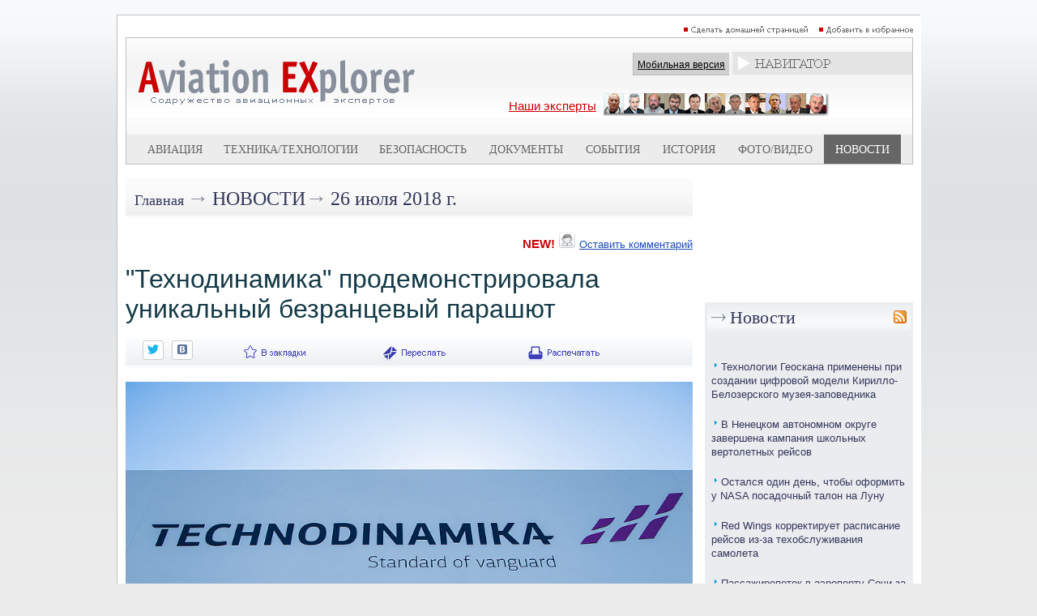

--- FILE ---
content_type: text/html; charset=utf-8
request_url: https://www.aex.ru/news/2018/7/26/186623/
body_size: 11603
content:
<!DOCTYPE HTML>
<html xmlns:fb="http://www.facebook.com/2008/fbml" xmlns:og="http://ogp.me/ns#">
<head>
<title>"Технодинамика" продемонстрировала уникальный безранцевый парашют - AEX.RU</title><meta property="fb:app_id" content="625180430960231" />
<meta property="og:description"  content="Сегодня в рамках открытия новой производственной линии на аэродроме &laquo;Киржач&raquo; холдинг &laquo;Технодинамика&raquo;" />
<meta property="description"  content="Сегодня в рамках открытия новой производственной линии на аэродроме &laquo;Киржач&raquo; холдинг &laquo;Технодинамика&raquo;" />

<meta property="og:type"   content="article" />
<meta property="og:url"    content="http://www.aex.ru/news/2018/7/26/186623/" />
<meta property="og:title"  content="&quot;Технодинамика&quot; продемонстрировала уникальный безранцевый парашют" /><meta property="og:image"  content="http://www.aex.ru/images/media/900/14463.jpg" /><script type="text/javascript" src="/sets.js"></script>
<meta name="verify-v1" content="Ymt7XwnwqYbZxfL37KW+ZvQgQb4TMBX+8eUuEbUXpEc=" >
<link title="RSS" type="application/rss+xml" rel="alternate" href="http://www.aex.ru/rss/"/>
<link rel="SHORTCUT ICON" href="/favico.ico">
<link rel="stylesheet" type="text/css" href="/css/css.css?20230218-1002">
<link rel="stylesheet" href="/css/youdo.css?20230218-1002">
<link rel="stylesheet" href="/css/social-likes_birman.css"><link rel="stylesheet" type="text/css" href="/css/social.css">
<script type="text/javascript"><!--//--><![CDATA[//><!--
	jsHover = function() {
		var hEls = document.getElementById("nav").getElementsByTagName("LI");
		for (var i=0, len=hEls.length; i<len; i++) {
			hEls[i].onmouseover=function() { this.className+=" jshover"; }
			hEls[i].onmouseout=function() { this.className=this.className.replace(" jshover", ""); }
		}
	}
	if (window.attachEvent && navigator.userAgent.indexOf("Opera")==-1) window.attachEvent("onload", jsHover);
//--><!]]></script>
<link rel="stylesheet" type="text/css" href="/dropdown.css">
<link rel="stylesheet" type="text/css" href="/share.css">

<link rel="stylesheet" type="text/css" href="/css/thing.css?20200619-12:20"><link rel="stylesheet" href="/css/glide/css/glide.core.css?20230218-1002">
<link rel="stylesheet" href="/css/glide/css/glide.theme.css?20230218-1002">


<script src="https://cdnjs.cloudflare.com/ajax/libs/jquery/2.1.4/jquery.min.js"></script>

		<style>
		.erb-image-wrapper img{
	width:100%;
    max-width:100% !important;
    height:auto;
    display:block;
}
		</style><!-- Top100 (Kraken) Counter -->
<script>
    (function (w, d, c) {
    (w[c] = w[c] || []).push(function() {
        var options = {
            project: 1813930
        };
        try {
            w.top100Counter = new top100(options);
        } catch(e) { }
    });
    var n = d.getElementsByTagName("script")[0],
    s = d.createElement("script"),
    f = function () { n.parentNode.insertBefore(s, n); };
    s.type = "text/javascript";
    s.async = true;
    s.src =
    (d.location.protocol == "https:" ? "https:" : "http:") +
    "//st.top100.ru/top100/top100.js";

    if (w.opera == "[object Opera]") {
    d.addEventListener("DOMContentLoaded", f, false);
} else { f(); }
})(window, document, "_top100q");
</script>
<noscript>
  <img src="//counter.rambler.ru/top100.cnt?pid=1813930" alt="Топ-100" />
</noscript>
<!-- END Top100 (Kraken) Counter -->

<!-- Global site tag (gtag.js) - Google Analytics -->
<script async src="https://www.googletagmanager.com/gtag/js?id=UA-9734408-1"></script>
<script>
  window.dataLayer = window.dataLayer || [];
  function gtag(){dataLayer.push(arguments);}
  gtag('js', new Date());
  gtag('config', 'UA-9734408-1');
</script>


<script type="text/javascript" src="//www.avianews.ru/css/swfobject.js"></script>
</head>
<body><div align=center style="width:1240px; margin:0 auto;"><script type="text/javascript" src="//www.avianews.ru/c/?c=27130e6912fadd12f370f4c6fb8258ce"></script></div><div style="width:1px; height:10px;"></div><style type="text/css">
#areapage {
    text-align:center;
    width:1240px;
    margin:0 auto;
}
#centerarea {
	display: inline-block;
  width:990px;
  border:1px solid silver;
  margin-left:auto;
  margin-right:auto;
  text-align:right;
  background:white;
}
#leftarea{
display: inline-block;
vertical-align:top;

}
#banner1	{
	width:240px; height:300px;
	}
#banner2	{
	width:240px; height:160px;
	}
#d1	{
	width:240px; height:174px;
	}
#h5	{
	width:1px; height:10px;
	}
</style>
<div id=areapage><div id=centerarea>
<table cellspacing=0 cellpadding=10 border=0 bgcolor=white>
<tr>
<td valign=top>

<div align=right>

<a href="#" onclick="this.style.behavior='url(#default#homepage)';this.setHomePage('http://www.aex.ru');"><img src=/images/sethomepage.png width=163 height=12 border=0 alt="РЎРґРµР»Р°С‚СЊ РґРѕРјР°С€РЅРµР№ СЃС‚СЂР°РЅРёС†РµР№"></a>
<a href=# onClick="add2Fav (this)"><img src=/images/setfavorites.png width=119 height=12 border=0 alt="Р”РѕР±Р°РІРёС‚СЊ РІ РёР·Р±СЂР°РЅРЅРѕРµ"></a></div>
<table width=100% cellspacing=1 cellpadding=0 border=0 bgcolor=silver>
<tr>
<td valign=top width=100%>
<table width=100% cellspacing=0 cellpadding=0 border=0>
<tr><td width=100%>
<table width=100% cellspacing=0 cellpadding=0 border=0 bgcolor=white background=/images/mlogobg.png>
<tr>

<td valign=top><a href=/><img src=/images/mlogo.png width=344 height=99 border=0 hspace=15></a>
<br><br></td><td valign=top width=100%>
<img src=/images/tr.gif width=1 height=1 border=0 vspace=3><br>
<div align=right><table cellspacing=0 cellpadding=0 border=0>
<td valign=middle nowrap><div class=mobile_sw><a href=/mobile/ class=mobilelink>Мобильная версия</a></div></td>
<td>&nbsp;</td>
<td valign=middle><table cellspacing=0 cellpadding=0 border=0><td>
<div style="z-index:2;"  align=center>
<div align=center>
<ul id="nav">
<li><img src=/images/mnavigator.png>
<ul>

<li>
<div align=left><span class=navheader>Билеты</span></div>

<a href="http://www.aviapages.ru/booking/" class=navlinks target=_blank>Бронирование авиабилетов</a>
<a href="http://www.aviapages.ru/booking/train/" class=navlinks target=_blank>Бронирование Ж/Д билетов</a>
<a href="http://www.aviapages.ru/bonus/" class=navlinks target=_blank>Скидки и бонусные программы</a>
<a href="http://www.aviapages.ru/bonus/" class=navlinks target=_blank>Сезонные распродажи</a>

</li>
<li>
<div align=left><span class=navheader target=_blank>Справочник</span></div>
<a href="http://www.aviapages.ru/airlines/" class=navlinks target=_blank>Авиакомпании</a>
<a href="http://www.aviapages.ru/airports/" class=navlinks target=_blank>Аэропорты</a>
<a href="http://www.aviapages.ru/aviabiz/" class=navlinks target=_blank>Авиапром</a>
<a href="http://www.aviapages.ru/aircrafts/" class=navlinks target=_blank>Авиатехника</a>
</li>
<li>
<div align=left><a href="http://www.forumavia.ru" class=navheader2 target=_blank>Форумы</a></div>
</li>
<li>
<div align=left><a href="http://www.aviamarket.ru" class=navheader2 target=_blank>Работа в авиации</a></div>
</li>
<li><a href="http://www.aviaru.net" class=navheader2 target=_blank>AVIARU Network</a>
</li>
</li>
</ul>
</ul>
</div>
</div>
</td></table>
</td>
</tr>
</table>
</div>

<img src=/images/tr.gif width=1 height=1 border=0 vspace=3><br>

<div align=center>
<table><td>
<a href=/exp/ class="ourexperts" style="text-decoration:underline; padding: -10px 0px 0px 0px;">Наши эксперты</a></a>
</td>
<td>
<a href=/exp/><img src=/images/experts3.png width=278 height=28 border=0 hspace=5></a>
</td>
</table>
</div>

</td>
<td valign=top>

</td>
</tr>
</table>
<table width=100% cellspacing=0 cellpadding=0 border=0 bgcolor=#ececec>
<tr>
<td valign=top width=5%><img src=/images/tr.gif width=1 height=33 border=0></td>
    <td valign=top width=5% ><img
                src=/images/tr.gif width=1 height=33 border=0></td>
    <td valign=middle align=center >
        <div align=center><a
                    href=/docs/2/ class=tm>Авиация</a>
        </div>
    </td>
    <td valign=top width=5% ><img
                src=/images/tr.gif width=1 height=1 border=0></td>
    <td valign=top width=5% ><img
                src=/images/tr.gif width=1 height=1 border=0></td>
    <td valign=middle align=center nowrap >
        <div align=center><a
                    href=/docs/3/  class=tm>Техника/технологии</a>
        </div>
    </td>
    <td valign=top width=5% ><img
                src=/images/tr.gif width=1 height=1 border=0></td>
    <td valign=top width=5% ><img
                src=/images/tr.gif width=1 height=1 border=0></td>
    <td valign=middle align=center >
        <div align=center><a
                    href=/docs/4/  class=tm>Безопасность</a>
        </div>
    </td>
    <td valign=top width=5% ><img
                src=/images/tr.gif width=1 height=1 border=0></td>
    <td valign=top width=5% ><img
                src=/images/tr.gif width=1 height=1 border=0></td>
    <td valign=middle align=center >
        <div align=center><a
                    href=/docs/8/  class=tm>Документы</a>
        </div>
    </td>
    <td valign=top width=5% ><img
                src=/images/tr.gif width=1 height=1 border=0></td>
    <td valign=top width=5% ><img
                src=/images/tr.gif width=1 height=1 border=0></td>
    <td valign=middle align=center >
        <div align=center><a
                    href=/events/  class=tm>События</a>
        </div>
    </td>
    <td valign=top width=5% ><img
                src=/images/tr.gif width=1 height=1 border=0></td>
    <td valign=top width=5% ><img
                src=/images/tr.gif width=1 height=1 border=0></td>
    <td valign=middle align=center >
        <div align=center><a
                    href=/docs/1/  class=tm>История</a>
        </div>
    </td>
    <td valign=top width=5% ><img
                src=/images/tr.gif width=1 height=1 border=0></td>

    <td valign=top width=5% ><img
                src=/images/tr.gif width=1 height=1 border=0></td>
    <td valign=middle nowrap align=center >
        <div align=center><a
                    href=/multimedia/  class=tm>Фото/Видео</a>
        </div>
    </td>
    <td valign=top width=5% ><img
                src=/images/tr.gif width=1 height=1 border=0></td>


    <td valign=top width=5% bgcolor=#666666><img
                src=/images/tr.gif width=1 height=1 border=0></td>
    <td valign=middle align=center bgcolor=#666666>
        <div align=center><a
                    href=/news/  class=tms>Новости</a>
        </div>
    </td>
    <td valign=top width=5% bgcolor=#666666><img
                src=/images/tr.gif width=1 height=1 border=0></td>

<td valign=top width=5%><img src=/images/tr.gif width=1 height=1 border=0></td>
</tr>
</table>
</td>
</tr>
</table>
</td>
</tr>
</table>
</div>
<img src=/images/tr.gif width=1 height=1 border=0 vspace=5><br><div align=center>
<table width=960 cellspacing=0 cellpadding=0 border=0>
<tr><td valign=top width=100%>
<table width=100% cellspacing=0 cellpadding=0 border=0 background=/images/minnerhdbg.png>
<tr>
<td><img src=/images/tr.gif width=1 height=46 hspace=5></td>
<td width=100% valign=middle><a href=/ class=rubhdmain>Главная</a> <span class=arrow>&rarr;</span> <a href=/news/ class=rubhd>Новости</a><span class=arrow>&rarr;</span> <a href=/news/2018/7/26/ class=rubhdlite>26 июля 2018 г.</a></td></tr></table><br><div align=right>
<table cellspacing=0 cellpadding=0 border=0>
<tr>
<td valign=bottom><span class=aexred>NEW!</span></td>
<td valign=bottom><img src=/images/usericon.png width=20 height=20 hspace=5></td>
<td valign=bottom><a href=#comments class=topcommentlink>Оставить комментарий</a></td>
</tr>
</table>
</div><br><span class=texthd>"Технодинамика" продемонстрировала уникальный безранцевый парашют</span><br><img src=/images/tr.gif width=1 height=1 vspace=5><br><table width=100% cellspacing=0 cellpadding=0 border=0 background=/images/minnerdatebg.png><tr><td><img src=/images/tr.gif width=1 height=34 hspace=5></td><td  valign=middle></td><td valign=middle nowrap><script src="//ajax.googleapis.com/ajax/libs/jquery/1.11.0/jquery.min.js"></script>
<script src="/css/social-likes.min.js"></script>
<div class="social-likes social-likes_notext">

<div class="twitter" title="Поделиться ссылкой в Твиттере"></div>
<div class="vkontakte" title="Поделиться ссылкой во Вконтакте"></div>
</div></td><td valign=top><ul id=share><li><img src=/images/m_favorite.png width=86 height=34><ul><div align=left><span class=shareheader>Популярные сервисы по хранению закладок:</span></div>
<noindex>
<div id="savebookmark">
<a class="google" rel="nofollow" title="В закладки на Google" href="http://www.google.com/bookmarks/mark?op=edit&amp;bkmk=http%3A%2F%2Fwww.aex.ru%2Fnews%2F2018%2F7%2F26%2F186623%2F&amp;title="Технодинамика" продемонстрировала уникальный безранцевый парашют"><span>google.com</span></a>
<a class="yandex" rel="nofollow" title="В закладки на Яндексе" href="http://zakladki.yandex.ru/userarea/links/addfromfav.asp?bAddLink_x=1&amp;lurl=http%3A%2F%2Fwww.aex.ru%2Fnews%2F2018%2F7%2F26%2F186623%2F&amp;lname="Технодинамика" продемонстрировала уникальный безранцевый парашют"><span>yandex.ru</span></a>
<a class="bobr" rel="nofollow" title="Забобрить" href="http://bobrdobr.ru/addext.html?url=http%3A%2F%2Fwww.aex.ru%2Fnews%2F2018%2F7%2F26%2F186623%2F&amp;title="Технодинамика" продемонстрировала уникальный безранцевый парашют"><span>bobrdobr.ru</span></a>
<a class="memori" rel="nofollow" title="В Memori.ru" href="http://memori.ru/link/?sm=1&amp;u_data[url]=http%3A%2F%2Fwww.aex.ru%2Fnews%2F2018%2F7%2F26%2F186623%2F&amp;u_data[name]="Технодинамика" продемонстрировала уникальный безранцевый парашют"><span>memori.ru</span></a>
<a class="moemesto" rel="nofollow" title="Добавить в Мое Место" href="http://moemesto.ru/post.php?url=http%3A%2F%2Fwww.aex.ru%2Fnews%2F2018%2F7%2F26%2F186623%2F&amp;title="Технодинамика" продемонстрировала уникальный безранцевый парашют"><span>moemesto.ru</span></a>
<a class="linkstore" rel="nofollow" title="В закладки на Linkstore.ru" href="http://www.linkstore.ru/servlet/LinkStore?a=add&amp;url=http%3A%2F%2Fwww.aex.ru%2Fnews%2F2018%2F7%2F26%2F186623%2F&amp;title="Технодинамика" продемонстрировала уникальный безранцевый парашют"><span>linkstore.ru</span></a>
<a class="rumarkz" rel="nofollow" title="В закладки на Rumarkz.ru" href="http://rumarkz.ru/bookmarks/?action=add&amp;popup=1&amp;address=http%3A%2F%2Fwww.aex.ru%2Fnews%2F2018%2F7%2F26%2F186623%2F&amp;title="Технодинамика" продемонстрировала уникальный безранцевый парашют"><span>rumarkz.ru</span></a>
<a class="stozakl" title="Добавить в 100закладок" href="http://www.100zakladok.ru/save/?bmurl=http%3A%2F%2Fwww.aex.ru%2Fnews%2F2018%2F7%2F26%2F186623%2F&amp;bmtitle="Технодинамика" продемонстрировала уникальный безранцевый парашют"><span>100zakladok.ru</span></a>
<a class="delicous" rel="nofollow" title="В закладки на Del.icio.us" href="http://del.icio.us/post?url=http%3A%2F%2Fwww.aex.ru%2Fnews%2F2018%2F7%2F26%2F186623%2F&amp;title="Технодинамика" продемонстрировала уникальный безранцевый парашют"><span>del.icio.us</span></a>
<a class="techno" rel="nofollow" title="В закладки на Technorati.com" href="http://www.technorati.com/faves?add=http%3A%2F%2Fwww.aex.ru%2Fnews%2F2018%2F7%2F26%2F186623%2F"><span>technorati.com</span></a>
</div>
 </noindex>
</ul></ul></td><td valign=top><a href=# onClick="firstwindow=window.open('/sendnews/?id=186623','resendwin','resizable=no,toolbar=no,location=no,scrollbars=yes,width=500,height=500'); return false;" title="Переслать новость другу"><img src=/images/m_resend.png width=90 height=34 border=0 alt="Переслать новость другу"></a></td><td valign=top><a href=print/><img src=/images/m_print.png width=107 height=34 border=0 title="Версия для печати"></a></td></tr></table><br>
<!-- img 1 -->
<style>
.erb-image-wrapper img{
//width:100%;
max-width:700px; !important;
height:auto;
display:block;
}
.image {
position: relative;
width: 100%; /* for IE 6 */
}
.pic_cap_descr	{font-size:130%;}
.pic_caption {
position: absolute;
bottom: 5px;
right: 3px;
text-align:right;
width: 100%;
}

.span_caption
{
color: white;
font: 12px Sans-Serif;
letter-spacing: 0px;
background: rgb(0, 0, 0);
background: rgba(0, 0, 0, 0.7);
padding: 5px;
}
.pic_caption span.spacer
{
padding: 0 10px;
background: none;
}

</style>
<script>
$(function() {

/*    $(".pic_caption")
    .wrapInner("<span class=span_caption></span>")
    */

$(".pic_caption br")
    .before("<span class='spacer'>&nbsp;</span>")
    .after("<span class='spacer'>&nbsp;</span>");

});
</script>
<div align=center>
<!-- im -->
<div style="border:0px; width:700px;">
<img src=/images/media/900/14463.jpg width=700>
<div align=right><div class=picdescr>Холдинг "Технодинамика"</div><div class=picauthor> &copy Юлия Кузьмина, AVIA.RU </div></div>
</div>
</div>
<br>
<!-- /img -->
<span class=text><p style="text-align: justify">26 июля 2018 г., <a href="//www.aex.ru" target="_blank">AEX.RU</a> &ndash; &nbsp;Сегодня в рамках открытия новой производственной линии на аэродроме &laquo;<a href="//www.aviaru.net/tag/Киржач" class=tag_inlink typ3>Киржач</a>&raquo; холдинг &laquo;<a href="//www.aviaru.net/tag/Технодинамика" class=tag_inlink typ3>Технодинамика</a>&raquo; Госкорпорации <a href="//www.aviaru.net/tag/Ростех" class=tag_inlink typ1>Ростех</a> продемонстрировал перспективную парашютную систему &laquo;Штурм&raquo;, которая предназначена для низковысотного десантирования и не имеет аналогов. Об этом сообщает пресс-служба холдинга.<br />
<br />
&laquo;Штурм&raquo; &mdash; инициативная опытно-конструкторская разработка холдинга. Часть предварительных испытаний уже проведена, далее планируются приемочные испытания совместно с силовыми ведомствами России.<br />
<br />
Согласно техническому заданию допустимая масса парашютиста &mdash; до 150 кг при скорости полета до 180 км/ч. Данная система предназначена для низковысотного десантирования штурмовых групп в экстремальных условиях боевого применения на ограниченной площадке.<br />
<br />
&laquo;Уже на текущем этапе испытаний мы можем с уверенностью говорить о том, что &laquo;Технодинамика&raquo; подтвердила свои уникальные компетенции в области разработки и производства парашютных систем, &mdash; уверен генеральный директор холдинга &laquo;Технодинамика&raquo; <a href="//www.aviaru.net/tag/Игорь Насенков" class=tag_inlink typ1>Игорь Насенков</a>. &mdash; В тесном сотрудничестве со специалистами из министерства обороны, <a href="//www.aviaru.net/tag/МЧС" class=tag_inlink typ1>МЧС</a> и Госкорпорации Ростех мы планируем развивать это направление и расширять рынки сбыта нашей продукции&raquo;.<br />
<br />
В ходе тестов десантирование испытателей с системой &laquo;Штурм&raquo; выполнялось из вертолетов типа <a href="//www.aviaru.net/tag/Ми-8" class=tag_inlink typ1>Ми-8</a> с высоты от 70 до 100 метров и приборной скорости полета 80-120 км/ч.</p>
</span><br><br><div align=right><a href=http://www.aex.ru class=aexs><span class=aexsilver><span class=aexred>AEX</span>.RU</span></span></a></div><div class=moreinfo><a href=//www.aviaru.net/pr/48813/>Дополнительная информация</a></div><div class=tag_block><div class="tag_item tag_h1">Теги:</div><div class=tag_item><a href=//www.aviaru.net/tag/%D0%9C%D0%A7%D0%A1 class=link>МЧС</a></div><div class=tag_item><a href=//www.aviaru.net/tag/%D0%A2%D0%B5%D1%85%D0%BD%D0%BE%D0%B4%D0%B8%D0%BD%D0%B0%D0%BC%D0%B8%D0%BA%D0%B0 class=link>Технодинамика</a></div><div class=tag_item><a href=//www.aviaru.net/tag/%D0%A0%D0%BE%D1%81%D1%82%D0%B5%D1%85 class=link>Ростех</a></div><div class=tag_item><a href=//www.aviaru.net/tag/%D0%9C%D0%B8-8 class=link>Ми-8</a></div><div class=tag_item><a href=//www.aviaru.net/tag/%D0%98%D0%B3%D0%BE%D1%80%D1%8C+%D0%9D%D0%B0%D1%81%D0%B5%D0%BD%D0%BA%D0%BE%D0%B2 class=link>Игорь Насенков</a></div><div class=tag_item><a href=//www.aviaru.net/tag/%D0%9A%D0%B8%D1%80%D0%B6%D0%B0%D1%87 class=link>Киржач</a></div></div>
<!-- maillist block -->
<div class="news_list_area"><div style="display:flex;justify-content: center;align-items: center;"><div><a href="//www.aviaru.net/list/"><img src="//www.aviaru.net/images/icons8-email-30.png" style="margin-right: 10px;"></a></div><div><a href="//www.aviaru.net/list/">Подписаться на рассылку</a></div></div></div><div >&nbsp;</div><div >&nbsp;</div>

<div align=center><script type="text/javascript" src="//www.avianews.ru/ch/?c=26857cb4e7721d5237aad95f462cdbf0"></script></div>
<img src=/images/tr.gif width=1 height=1 border=0 vspace=4><br>
<a name=comments></a><img src=/images/tr.gif width=1 height=1 vspace=10><br><!--googleoff: all-->
<!--noindex-->
<br>
<div class=comments><img src=/images/comments_icon.png width=25 height=25 border=0 hspace=7 vspace=5 align=left>комментарии (0):</div>
<img src=/images/tr.gif width=1 height=1 vspace=10><br>
<img src=/images/tr.gif width=1 height=1 vspace=10><br>
<div align=center><a href="#" onclick="href_fb('','?t=1&id=186623');"  rel="nofollow">Сообщить о найденной ошибке или опечатке</a></div>
<img src=/images/tr.gif width=1 height=1 vspace=10><br>
<div align=center><a href=http://www.forumavia.ru/aex/?did=186623&ht=2 class=newcommentlink  rel="nofollow">Оставить комментарий</a></div>
<img src=/images/tr.gif width=1 height=1 vspace=10><br>
<!--/noindex-->
<!--googleon: all--><p>&nbsp;</p><p>&nbsp;</p></td>
<td valign=top><img src=/images/tr.gif width=1 height=1 hspace=7></td>
<td valign=top>
<img src=/images/tr.gif width=1 height=1 border=0 vspace=2><br>
<div style="z-index:1;" class=barea_right>
<!--  -->




<div align=center><script type="text/javascript" src="//www.avianews.ru/ch/?c=8ac82b813ef2c9672a42f4e98c01d131"></script></div>
<img src=/images/tr.gif width=1 height=1 border=0 vspace=4><br><div align=center><script type="text/javascript" src="//www.avianews.ru/ch/?c=00363bd3455f4e744af7b1f80f4168d7"></script></div>
<img src=/images/tr.gif width=1 height=1 border=0 vspace=4><br><div align=center><script type="text/javascript" src="//www.avianews.ru/ch/?c=6786fb5bd51ab535064f667f31bda114"></script></div>
<img src=/images/tr.gif width=1 height=1 border=0 vspace=4><br><div align=center><script type="text/javascript" src="//www.avianews.ru/ch/?c=88da98474657ddda197fc811d228ccef"></script></div>
<img src=/images/tr.gif width=1 height=1 border=0 vspace=4><br><div align=center><script type="text/javascript" src="//www.avianews.ru/c/?c=8eb02263a5918841a41ac61c91e5b703"></script></div>
<img src=/images/tr.gif width=1 height=1 border=0 vspace=4><br><div align=center><script type="text/javascript" src="//www.avianews.ru/ch/?c=e5dd069ff92cba7373e5dd98940e9079"></script></div>
<img src=/images/tr.gif width=1 height=1 border=0 vspace=4><br><div align=center><script type="text/javascript" src="//www.avianews.ru/ch/?c=382e1a294c13ef69856d9b2aafe0aa3b"></script></div>
<img src=/images/tr.gif width=1 height=1 border=0 vspace=4><br>
<!-- ruav -->






</div><br>
<table rel=right width=100% cellspacing=0 cellpadding=3 border=0>
<tr>
<td valign=top bgcolor=#ebecef>
		<table width=100% cellspacing=0 cellpadding=0 border=0 background=/images/mrubbg.png>
<tr>
<td><img src=/images/mrubarr.png hspace=5></td>
<td width=100% valign=middle><span class=hd>
<a href=/news/ class=hdovinner>Новости</a>
</span></td>
<td><a href=/rss/><img src=/images/rssicon.png width=16 height=16 hspace=5 border=0 title="RSS"></a></td>
</tr></table><img src=/images/tr.gif width=1 height=1 hspace=125><br>
<img src=/images/tr.gif width=1 height=1 border=0 vspace=5><br>
<div id=nl>
<ul typ=new>
<li class=xnews><div class=news-block><span class=news-i namelat="" res="" m><img src=/images/mnewsbullit.png width=6 height=9 hspace=3 vspace=2></span><span class=news-lnk><a href="/news/2026/1/20/291679/" class=newslinks>Технологии Геоскана применены при создании цифровой модели Кирилло-Белозерского музея-заповедника</a></span></div></li><li class=xnews><div class=news-block><span class=news-i namelat="" res="" m><img src=/images/mnewsbullit.png width=6 height=9 hspace=3 vspace=2></span><span class=news-lnk><a href="/news/2026/1/20/291678/" class=newslinks>В Ненецком автономном округе завершена кампания школьных вертолетных рейсов</a></span></div></li><li class=xnews><div class=news-block><span class=news-i namelat="" res="" m><img src=/images/mnewsbullit.png width=6 height=9 hspace=3 vspace=2></span><span class=news-lnk><a href="/news/2026/1/20/291677/" class=newslinks>Остался один день, чтобы оформить у NASA посадочный талон на Луну</a></span></div></li><li class=xnews><div class=news-block><span class=news-i namelat="" res="" m><img src=/images/mnewsbullit.png width=6 height=9 hspace=3 vspace=2></span><span class=news-lnk><a href="/news/2026/1/20/291676/" class=newslinks>Red Wings корректирует расписание рейсов из-за техобслуживания самолета</a></span></div></li><li class=xnews><div class=news-block><span class=news-i namelat="" res="" m><img src=/images/mnewsbullit.png width=6 height=9 hspace=3 vspace=2></span><span class=news-lnk><a href="/news/2026/1/20/291675/" class=newslinks>Пассажиропоток в аэропорту Сочи за год сократился почти на 9%</a></span></div></li><li class=xnews><div class=news-block><span class=news-i namelat="" res="" m><img src=/images/mnewsbullit.png width=6 height=9 hspace=3 vspace=2></span><span class=news-lnk><a href="/news/2026/1/20/291674/" class=newslinks>Вылет рейса из Екатеринбурга в Египет задержан более чем на сутки</a></span></div></li><li class=xnews><div class=news-block><span class=news-i namelat="" res="" m><img src=/images/mnewsbullit.png width=6 height=9 hspace=3 vspace=2></span><span class=news-lnk><a href="/news/2026/1/20/291673/" class=newslinks>Рейсы из Саранска в Сочи и Анталью планируют возобновить в 2026 году</a></span></div></li><li class=xnews><div class=news-block><span class=news-i namelat="" res="" m><img src=/images/mnewsbullit.png width=6 height=9 hspace=3 vspace=2></span><span class=news-lnk><a href="/news/2026/1/20/291672/" class=newslinks>Авиакомпания «Россия» перевезла в 2025 году через аэропорт Санкт-Петербурга 6 млн пассажиров</a></span></div></li><li class=xnews><div class=news-block><span class=news-i namelat="" res="" m><img src=/images/mnewsbullit.png width=6 height=9 hspace=3 vspace=2></span><span class=news-lnk><a href="/news/2026/1/20/291671/" class=newslinks>Шереметьево будет участвовать в продаже Домодедово при конкурсе на понижение цены</a></span> <nobr><a href="/news/2026/1/20/291671/#comments" class=index-docscomments><img src=/images/icon-index-comments.png width=10 height=11 hspace=4 border=0>1</a></nobr></div></li><li class=xnews><div class=news-block><span class=news-i namelat="" res="" m><img src=/images/mnewsbullit.png width=6 height=9 hspace=3 vspace=2></span><span class=news-lnk><a href="/news/2026/1/20/291670/" class=newslinks>Башкирия в 2026 году направит на развитие беспилотных авиасистем более 1,3 млрд рублей</a></span></div></li>
</ul></div>


<div align=center>
<img src=/images/tr.gif width=1 height=1 vspace=5><br>
<script type="text/javascript" src="//www.avianews.ru/c/?c=cb9629f82f1392eafb025d3939a77011"></script><br>
<img src=/images/tr.gif width=1 height=1 vspace=5><br>
</div>
<img src=/images/tr.gif width=1 height=1 border=0 vspace=5><br>
<div id=nl>
<ul typ=new>
<li class=xnews><div class=news-block><span class=news-i namelat="" res="" m><img src=/images/mnewsbullit.png width=6 height=9 hspace=3 vspace=2></span><span class=news-lnk><a href="/news/2026/1/20/291669/" class=newslinks>Аукцион по продаже аэропорта Домодедово не состоялся</a></span></div></li><li class=xnews><div class=news-block><span class=news-i namelat="" res="" m><img src=/images/mnewsbullit.png width=6 height=9 hspace=3 vspace=2></span><span class=news-lnk><a href="/news/2026/1/20/291668/" class=newslinks>Россия ведет переговоры об отмене виз с Малайзией, Бахрейном и Кувейтом</a></span></div></li><li class=xnews><div class=news-block><span class=news-i namelat="" res="" m><img src=/images/mnewsbullit.png width=6 height=9 hspace=3 vspace=2></span><span class=news-lnk><a href="/news/2026/1/20/291667/" class=newslinks>Ювелирные изделия Cartier на 34 млн рублей обнаружили шереметьевские таможенники у пассажирки из Дубая</a></span></div></li><li class=xnews><div class=news-block><span class=news-i namelat="" res="" m><img src=/images/mnewsbullit.png width=6 height=9 hspace=3 vspace=2></span><span class=news-lnk><a href="/news/2026/1/20/291666/" class=newslinks>Роман Гусаров: новые правила авиаперевозок могут привести к банкротству авиакомпаний</a></span></div></li><li class=xnews><div class=news-block><span class=news-i namelat="" res="" m><img src=/images/mnewsbullit.png width=6 height=9 hspace=3 vspace=2></span><span class=news-lnk><a href="/news/2026/1/20/291665/" class=newslinks>Суд подтвердил возвращение в прокуратуру дела пилота, посадившего самолет в поле под Новосибирском</a></span></div></li><li class=xnews><div class=news-block><span class=news-i namelat="" res="" m><img src=/images/mnewsbullit.png width=6 height=9 hspace=3 vspace=2></span><span class=news-lnk><a href="/news/2026/1/20/291664/" class=newslinks>В аэропорту Махачкалы продолжается реконструкция аэродромной инфраструктуры</a></span></div></li><li class=xnews><div class=news-block><span class=news-i namelat="" res="" m><img src=/images/mnewsbullit.png width=6 height=9 hspace=3 vspace=2></span><span class=news-lnk><a href="/news/2026/1/20/291663/" class=newslinks>Нидерланды проведут учения с истребителями F-35 на случай конфликта</a></span></div></li><li class=xnews><div class=news-block><span class=news-i namelat="" res="" m><img src=/images/mnewsbullit.png width=6 height=9 hspace=3 vspace=2></span><span class=news-lnk><a href="/news/2026/1/20/291662/" class=newslinks>Суд защитил право пассажира на компенсацию за овербукинг авиакомпании</a></span></div></li><li class=xnews><div class=news-block><span class=news-i namelat="" res="" m><img src=/images/mnewsbullit.png width=6 height=9 hspace=3 vspace=2></span><span class=news-lnk><a href="/news/2026/1/20/291661/" class=newslinks>В посольстве РФ рассказали о судебных тяжбах Колумбии с компаниями США из-за Ми-17</a></span></div></li><li class=xnews><div class=news-block><span class=news-i namelat="" res="" m><img src=/images/mnewsbullit.png width=6 height=9 hspace=3 vspace=2></span><span class=news-lnk><a href="/news/2026/1/20/291660/" class=newslinks>Роскосмос: повышенные геомагнитные возмущения не повлияли на работу МКС</a></span></div></li><li class=xnews><div class=news-block><span class=news-i namelat="" res="" m><img src=/images/mnewsbullit.png width=6 height=9 hspace=3 vspace=2></span><span class=news-lnk><a href="/news/2026/1/20/291659/" class=newslinks>Опубликован рейтинг самых турбулентных рейсов и аэропортов мира</a></span></div></li><li class=xnews><div class=news-block><span class=news-i namelat="" res="" m><img src=/images/mnewsbullit.png width=6 height=9 hspace=3 vspace=2></span><span class=news-lnk><a href="/news/2026/1/20/291658/" class=newslinks>Сергей Лавров: Россия выступает за возобновление прямого авиасообщения с США</a></span></div></li><li class=xnews><div class=news-block><span class=news-i namelat="" res="" m><img src=/images/mnewsbullit.png width=6 height=9 hspace=3 vspace=2></span><span class=news-lnk><a href="/news/2026/1/20/291657/" class=newslinks>Минпромторг: Индия проявляет интерес к Ил-114-300</a></span></div></li><li class=xnews><div class=news-block><span class=news-i namelat="" res="" m><img src=/images/mnewsbullit.png width=6 height=9 hspace=3 vspace=2></span><span class=news-lnk><a href="/news/2026/1/20/291656/" class=newslinks>Международный аэропорт Нижнего Новгорода составил рейтинг пунктуальности авиакомпаний за 2025 год</a></span></div></li><li class=xnews><div class=news-block><span class=news-i namelat="" res="" m><img src=/images/mnewsbullit.png width=6 height=9 hspace=3 vspace=2></span><span class=news-lnk><a href="/news/2026/1/20/291655/" class=newslinks>Аппаратура Ростеха обеспечит всепогодную аэронавигацию в Томской области</a></span></div></li><li class=xnews><div class=news-block><span class=news-i namelat="" res="" m><img src=/images/mnewsbullit.png width=6 height=9 hspace=3 vspace=2></span><span class=news-lnk><a href="/news/2026/1/20/291654/" class=newslinks>Илон Маск задумался о покупке авиакомпании Ryanair</a></span></div></li><li class=xnews><div class=news-block><span class=news-i namelat="" res="" m><img src=/images/mnewsbullit.png width=6 height=9 hspace=3 vspace=2></span><span class=news-lnk><a href="/news/2026/1/20/291653/" class=newslinks>Торги по продаже аэропорта "Домодедово" пройдут 20 января в 15:00 мск</a></span></div></li><li class=xnews><div class=news-block><span class=news-i namelat="" res="" m><img src=/images/mnewsbullit.png width=6 height=9 hspace=3 vspace=2></span><span class=news-lnk><a href="/news/2026/1/20/291652/" class=newslinks>Пассажиропоток аэропорта Благовещенск по итогам 2025 года впервые в истории превысил планку в 1 млн. человек</a></span></div></li><li class=xnews><div class=news-block><span class=news-i namelat="" res="" m><img src=/images/mnewsbullit.png width=6 height=9 hspace=3 vspace=2></span><span class=news-lnk><a href="/news/2026/1/20/291651/" class=newslinks>Российские компании за год вывели из реестра Бермуд более 40 самолетов</a></span></div></li><li class=xnews><div class=news-block><span class=news-i namelat="" res="" m><img src=/images/mnewsbullit.png width=6 height=9 hspace=3 vspace=2></span><span class=news-lnk><a href="/news/2026/1/20/291650/" class=newslinks>В МАИ разрабатывают систему автономной навигации БПЛА для обнаружения людей</a></span></div></li><li class=xnews><div class=news-block><span class=news-i namelat="" res="" m><img src=/images/mnewsbullit.png width=6 height=9 hspace=3 vspace=2></span><span class=news-lnk><a href="/news/2026/1/20/291649/" class=newslinks>Более 167 тыс. животных перевезены рейсами «Аэрофлота» и «России» в 2025 году</a></span></div></li><li class=xnews><div class=news-block><span class=news-i namelat="" res="" m><img src=/images/mnewsbullit.png width=6 height=9 hspace=3 vspace=2></span><span class=news-lnk><a href="/news/2026/1/20/291648/" class=newslinks>Президент Южной Кореи заявил о пробелах в безопасности из-за пусков БПЛА</a></span></div></li><li class=xnews><div class=news-block><span class=news-i namelat="" res="" m><img src=/images/mnewsbullit.png width=6 height=9 hspace=3 vspace=2></span><span class=news-lnk><a href="/news/2026/1/20/291646/" class=newslinks>Аэропорт Цюриха не будет принимать внеплановые рейсы до вечера 24 января</a></span></div></li><li class=xnews><div class=news-block><span class=news-i namelat="" res="" m><img src=/images/mnewsbullit.png width=6 height=9 hspace=3 vspace=2></span><span class=news-lnk><a href="/news/2026/1/20/291645/" class=newslinks>В аэропортах и на вокзалах предложили открывать "семейные комнаты"</a></span></div></li><li class=xnews><div class=news-block><span class=news-i namelat="" res="" m><img src=/images/mnewsbullit.png width=6 height=9 hspace=3 vspace=2></span><span class=news-lnk><a href="/news/2026/1/20/291644/" class=newslinks>В России модернизировали порядка 90 пунктов пропуска в 2025 году</a></span></div></li><li class=xnews><div class=news-block><span class=news-i namelat="" res="" m><img src=/images/mnewsbullit.png width=6 height=9 hspace=3 vspace=2></span><span class=news-lnk><a href="/news/2026/1/20/291643/" class=newslinks>Смоленские компании предложили Роскосмосу оборудование для испытаний</a></span></div></li><li class=xnews><div class=news-block><span class=news-i namelat="" res="" m><img src=/images/mnewsbullit.png width=6 height=9 hspace=3 vspace=2></span><span class=news-lnk><a href="/news/2026/1/20/291642/" class=newslinks>Пассажиропоток аэропорта Саранск по итогам 2025 года увеличился на 10%</a></span></div></li><li class=xnews><div class=news-block><span class=news-i namelat="" res="" m><img src=/images/mnewsbullit.png width=6 height=9 hspace=3 vspace=2></span><span class=news-lnk><a href="/news/2026/1/20/291641/" class=newslinks>Аэропорты на востоке Польши приостановили работу из-за действий военной авиации</a></span></div></li>
</ul></div><h4>Архив:</h4><div class=archive><table width=100% cellspacing=0 cellpadding=5 border=0><tr><td valign=top width=33%><table width=100% cellspacing=0 cellpading=0 border=0><thead><tr><th colspan=7 align=center>Январь</th></tr>
<tr class=wd><th>Пн</th><th>Вт</th><th>Ср</th><th>Чт</th><th>Пт</th><th class=wred>Сб</th><th class=wred>Вс</th></tr></thead><tbody><tr><td>&nbsp;</td><td>&nbsp;</td><td>&nbsp;</td><td align=right><span>1</span></td><td align=right><span>2</span></td><td align=right><span class=wred>3</span></td><td align=right><span class=wred>4</span></td></tr>
<tr><td align=right><span>5</span></td><td align=right><span>6</span></td><td align=right><span>7</span></td><td align=right><span>8</span></td><td align=right><span>9</span></td><td align=right><span class=wred>10</span></td><td align=right><span class=wred>11</span></td></tr>
<tr><td align=right><a href=/news/2026/1/12/>12</a></td><td align=right><a href=/news/2026/1/13/>13</a></td><td align=right><a href=/news/2026/1/14/>14</a></td><td align=right><a href=/news/2026/1/15/>15</a></td><td align=right><a href=/news/2026/1/16/>16</a></td><td align=right><span class=wred>17</span></td><td align=right><span class=wred>18</span></td></tr>
<tr><td align=right><a href=/news/2026/1/19/>19</a></td><td align=right><a href=/news/2026/1/20/>20</a></td><td align=right><span>21</span></td><td align=right><span>22</span></td><td align=right><span>23</span></td><td align=right><span class=wred>24</span></td><td align=right><span class=wred>25</span></td></tr>
<tr><td align=right><span>26</span></td><td align=right><span>27</span></td><td align=right><span>28</span></td><td align=right><span>29</span></td><td align=right><span>30</span></td><td align=right><span class=wred>31</span></td><td>&nbsp;</td><td>&nbsp;</td><td>&nbsp;</td></tr></tbody></table>
</td></table></div></td></tr>

</table>
<p>&nbsp;</p>
<p>&nbsp;</p>
<p>&nbsp;</p>
<p>&nbsp;</p>
<div>
<div class="adv-youdo">
	<div class="adv-youdo__header">
		<a href="https://youdo.com/?erid=LatgC9sMF" target="_blank"><img src="/images/__youdoo__/logo_82x27.png" width="82" height="27"></a>
		<span>Реклама от YouDo</span>
	</div>
	<div class="adv-youdo__container">
		<div class="adv-youdo__item">erid: LatgC9sMF</div>					<div class="adv-youdo__item"></div>
				<img src="https://links-tracking.youdo.com/visit.gif?id=6f3c04221de41b64_LatgC9sMF"/>	</div>
</div>
</div>

</td>
</tr>
<tr><td colspan=25 bgcolor=white>&nbsp;</td></tr>

</table>
<tr>
<td colspan=25 background=/images/mfooterbg.png>
<table width=100% cellspacing=0 cellpadding=10 border=0>
<tr>
<td valign=top>
    <script src="/href_apps.js?20240302-1703" ></script>
	<table cellspacing=0 cellpadding=0 border=0>
	<tr>
	<td valign=middle><img src=/images/marrfoot.png hspace=5></td><td valign=top><a href="#" onclick="href_adv();" class=fdlnk>РЕКЛАМА</a></td>
	<td valign=top><img src=/images/tr.gif hspace=5></td>
	<td valign=middle><img src=/images/marrfoot.png hspace=5></td><td valign=top><a href="#" onclick="href_fb();" class=fdlnk>ОБРАТНАЯ СВЯЗЬ</a></td>
	<td valign=top><img src=/images/tr.gif hspace=5></td>
	<td valign=middle><img src=/images/marrfoot.png hspace=5></td><td valign=top><a href=http://www.aviaru.net/pressreleases/rules/ class=fdlnk>АККРЕДИТАЦИЯ ПРЕСС-СЛУЖБ</a></td>


	</tr>
	</table>
	<img src=/images/tr.gif vspace=7><br>





</td>
<td valign=top align=right>
<div align=right>
	<table cellspacing=0 cellpadding=0 border=0>
	<tr>
	<td valign=middle><img src=/images/marrfoot.png hspace=5></td><td valign=top><a href="/rss/" class=fdlnk><img src=/images/rssicon.png width=16 height=16 hspace=5 border=0 align=left> ЭКСПОРТ НОВОСТЕЙ/RSS</a></td>
	</tr>
	</table>
<script src="/css/glide/glide.min.js"></script>
		<script>

$(window).load(function () {
			var carousel = $('#Carousel').glide({
				type: 'carousel',
				startAt: 1,
				touchDistance: 2,
				autoplay:false,
				autoheight:true


			});
            var carousel1 = $('#Carousel1').glide({
				type: 'carousel',
				startAt: 1,
				touchDistance: 2,
				autoplay:false,
				autoheight:true

			});
			var carousel2 = $('#Carousel2').glide({
				type: 'carousel',
				startAt: 1,
				touchDistance: 2,
				autoplay:false,
				autoheight:true

			});
            var carousel3 = $('#Carousel3').glide({
				type: 'carousel',
				startAt: 1,
				touchDistance: 2,
				autoplay:false,
				autoheight:true

			});
			var carousel4 = $('#Carousel4').glide({
				type: 'carousel',
				startAt: 1,
				touchDistance: 2,
				autoplay:false,
				autoheight:true

			});

			var carousel5 = $('#Carousel5').glide({
				type: 'carousel',
				startAt: 1,
				touchDistance: 2,
				autoplay:false,
				autoheight:true

			});
			var carousel6 = $('#Carousel6').glide({
				type: 'carousel',
				startAt: 1,
				touchDistance: 2,
				autoplay:false,
				autoheight:true

			});
			var carousel6 = $('#Carousel7').glide({
				type: 'carousel',
				startAt: 1,
				touchDistance: 2,
				autoplay:false,
				autoheight:true

			});
			var carousel6 = $('#Carousel8').glide({
				type: 'carousel',
				startAt: 1,
				touchDistance: 2,
				autoplay:false,
				autoheight:true

			});
			var carousel6 = $('#Carousel9').glide({
				type: 'carousel',
				startAt: 1,
				touchDistance: 2,
				autoplay:false,
				autoheight:true

			});
			var carousel6 = $('#Carousel10').glide({
				type: 'carousel',
				startAt: 1,
				touchDistance: 2,
				autoplay:false,
				autoheight:true

			});
			var carousel6 = $('#Carousel11').glide({
				type: 'carousel',
				startAt: 1,
				touchDistance: 2,
				autoplay:false,
				autoheight:true

			});
           var carousel6 = $('#Carousel12').glide({
				type: 'carousel',
				startAt: 1,
				touchDistance: 2,
				autoplay:false,
				autoheight:true

			});

});
</script>
	<img src=/images/tr.gif vspace=10><br>
	<img src=/images/tr.gif vspace=10><br>
</div>

</td>
</tr>
</table>
<table width=100% cellspacing=0 cellpadding=10 border=0>
<tr>
<td valign=middle nowrap>
&copy; <a href=/ class=hid target=_top>Aviation Explorer</a>
</td>
<td valign=midddle width=100%>
<table cellspacing=0 cellpadding=2 border=0>
	<tr>
	<td valign=middle>



</td>
<td valign=middle>
<!--LiveInternet counter--><script type="text/javascript">
document.write("<a href='//www.liveinternet.ru/click' "+
"target=_blank><img src='//counter.yadro.ru/hit?t14.2;r"+
escape(document.referrer)+((typeof(screen)=="undefined")?"":
";s"+screen.width+"*"+screen.height+"*"+(screen.colorDepth?
screen.colorDepth:screen.pixelDepth))+";u"+escape(document.URL)+
";"+Math.random()+
"' alt='' title='LiveInternet: показано число просмотров за 24"+
" часа, посетителей за 24 часа и за сегодня' "+
"border='0' width='88' height='31'><\/a>")
</script><!--/LiveInternet-->


</td>

<td valign=top>
<!-- Rating@Mail.ru counter -->
<script type="text/javascript">
var _tmr = window._tmr || (window._tmr = []);
_tmr.push({id: "247459", type: "pageView", start: (new Date()).getTime()});
(function (d, w, id) {
  if (d.getElementById(id)) return;
  var ts = d.createElement("script"); ts.type = "text/javascript"; ts.async = true; ts.id = id;
  ts.src = (d.location.protocol == "https:" ? "https:" : "http:") + "//top-fwz1.mail.ru/js/code.js";
  var f = function () {var s = d.getElementsByTagName("script")[0]; s.parentNode.insertBefore(ts, s);};
  if (w.opera == "[object Opera]") { d.addEventListener("DOMContentLoaded", f, false); } else { f(); }
})(document, window, "topmailru-code");
</script><noscript><div>
<img src="//top-fwz1.mail.ru/counter?id=247459;js=na" style="border:0;position:absolute;left:-9999px;" alt="" />
</div></noscript>
<!-- //Rating@Mail.ru counter -->


</td>
<td>
<!-- Yandex.Metrika counter -->
<div style="display:none;"><script type="text/javascript">
(function(w, c) {
    (w[c] = w[c] || []).push(function() {
        try {
            w.yaCounter5099605 = new Ya.Metrika(5099605);
             yaCounter5099605.clickmap(true);
             yaCounter5099605.trackLinks(true);

        } catch(e) { }
    });
})(window, 'yandex_metrika_callbacks');
</script></div>
<script src="//mc.yandex.ru/metrika/watch.js" type="text/javascript" defer="defer"></script>
<noscript><div><img src="//mc.yandex.ru/watch/5099605" style="position:absolute; left:-9999px;" alt="" /></div></noscript>
<!-- /Yandex.Metrika counter -->
</td>
	</tr>
	</table>

</td>
</tr>
</table>

</td>
</tr>
</table>



--- FILE ---
content_type: text/css
request_url: https://www.aex.ru/dropdown.css
body_size: 472
content:
.navheader	{	text-align:left;    font-family:times,serif;	font-size:0.9em;	font-weight:bold;	color: #32385a;}a.navlinks	{	margin-left: 10px;}#nav, #nav ul {  list-style: none;  margin: 0;  padding: 0;  border: 0px solid #000;  background: none;  float: left;  width: 100%;}#nav li {  float: left;  position: relative;  background: #FFFFFF;  back\ground: none;}#nav li a {	font-family:times,serif;	font-size:0.9em;  color: #32385a;  text-decoration: none;  border: 0;  text-align:left;  display: block;  width: 222px;  padding: 0;}#nav li a:hover {  color: #FFFFFF;  background: #666666;}#nav li:hover,#nav li.jshover {  background: none;}#nav li ul {  display: none;  border: 1px solid #000;  position: absolute;  background: url(/images/navbgtr.png);  padding: 5px;  width: 232px;}#nav li li a {  width: 222px;  background: none;  float: left;}#nav li:hover ul,#nav li.jshover ul {  display: block;}#nav li:hover li ul,#nav li.jshover li ul {  display: none;  width: 222px;  top: -9px;  left: 118px;  lef\t: 133px;}#nav li:hover li:hover ul,#nav li.jshover li.jshover ul {  display: block;}a.navheader2 {	text-align:left;    font-family:times,serif;	font-size:0.9em;	font-weight:bold;	color: #666666;}